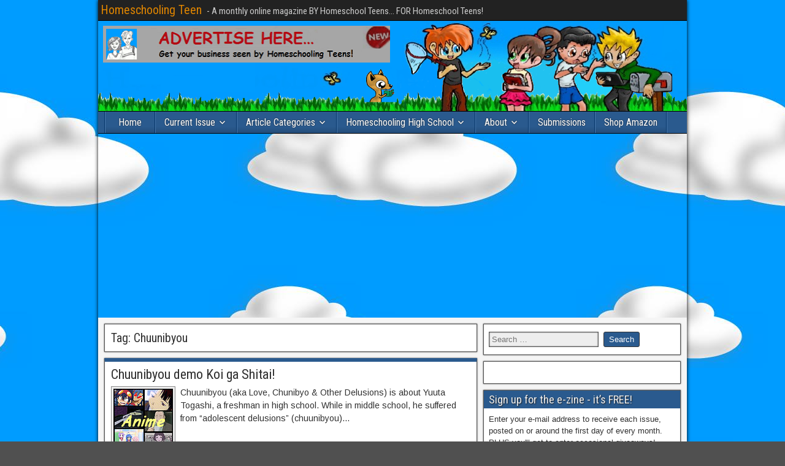

--- FILE ---
content_type: text/html; charset=utf-8
request_url: https://www.google.com/recaptcha/api2/aframe
body_size: 267
content:
<!DOCTYPE HTML><html><head><meta http-equiv="content-type" content="text/html; charset=UTF-8"></head><body><script nonce="Tl_CGpyv3Ll3gmaSNtfxjA">/** Anti-fraud and anti-abuse applications only. See google.com/recaptcha */ try{var clients={'sodar':'https://pagead2.googlesyndication.com/pagead/sodar?'};window.addEventListener("message",function(a){try{if(a.source===window.parent){var b=JSON.parse(a.data);var c=clients[b['id']];if(c){var d=document.createElement('img');d.src=c+b['params']+'&rc='+(localStorage.getItem("rc::a")?sessionStorage.getItem("rc::b"):"");window.document.body.appendChild(d);sessionStorage.setItem("rc::e",parseInt(sessionStorage.getItem("rc::e")||0)+1);localStorage.setItem("rc::h",'1768972523654');}}}catch(b){}});window.parent.postMessage("_grecaptcha_ready", "*");}catch(b){}</script></body></html>